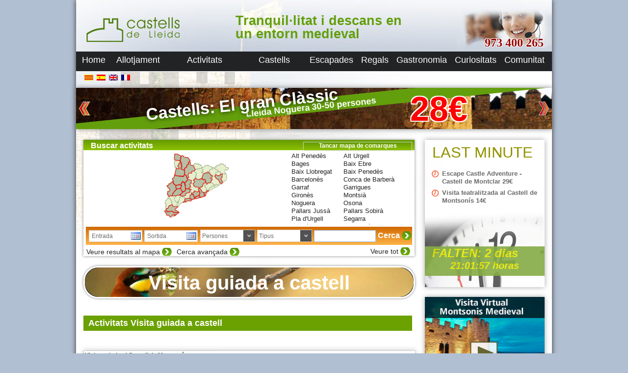

--- FILE ---
content_type: application/javascript
request_url: http://www.castellsdelleida.com/wp-content/themes/simpleCentral/js/jquery.maphilight.min.js?ver=3.4.1
body_size: 5975
content:
(function(G){var B,J,C,K,N,M,I,E,H,A,L;B=document.namespaces;J=!!document.createElement("canvas").getContext;if(!(J||B)){G.fn.maphilight=function(){return this};return }if(J){E=function(O){return Math.max(0,Math.min(parseInt(O,16),255))};H=function(O,P){return"rgba("+E(O.substr(0,2))+","+E(O.substr(2,2))+","+E(O.substr(4,2))+","+P+")"};C=function(O){var P=G('<canvas style="width:'+O.width+"px;height:"+O.height+'px;"></canvas>').get(0);P.getContext("2d").clearRect(0,0,P.width,P.height);return P};var F=function(Q,O,R,P,S){P=P||0;S=S||0;Q.beginPath();if(O=="rect"){Q.rect(R[0]+P,R[1]+S,R[2]-R[0],R[3]-R[1])}else{if(O=="poly"){Q.moveTo(R[0]+P,R[1]+S);for(i=2;i<R.length;i+=2){Q.lineTo(R[i]+P,R[i+1]+S)}}else{if(O=="circ"){Q.arc(R[0]+P,R[1]+S,R[2],0,Math.PI*2,false)}}}Q.closePath()};K=function(Q,T,U,X,O){var S,P=Q.getContext("2d");if(X.shadow){P.save();if(X.shadowPosition=="inside"){F(P,T,U);P.clip()}var R=Q.width*100;var W=Q.height*100;F(P,T,U,R,W);P.shadowOffsetX=X.shadowX-R;P.shadowOffsetY=X.shadowY-W;P.shadowBlur=X.shadowRadius;P.shadowColor=H(X.shadowColor,X.shadowOpacity);var V=X.shadowFrom;if(!V){if(X.shadowPosition=="outside"){V="fill"}else{V="stroke"}}if(V=="stroke"){P.strokeStyle="rgba(0,0,0,1)";P.stroke()}else{if(V=="fill"){P.fillStyle="rgba(0,0,0,1)";P.fill()}}P.restore();if(X.shadowPosition=="outside"){P.save();F(P,T,U);P.globalCompositeOperation="destination-out";P.fillStyle="rgba(0,0,0,1);";P.fill();P.restore()}}P.save();F(P,T,U);if(X.fill){P.fillStyle=H(X.fillColor,X.fillOpacity);P.fill()}if(X.stroke){P.strokeStyle=H(X.strokeColor,X.strokeOpacity);P.lineWidth=X.strokeWidth;P.stroke()}P.restore();if(X.fade){G(Q).css("opacity",0).animate({opacity:1},100)}};N=function(O){O.getContext("2d").clearRect(0,0,O.width,O.height)}}else{C=function(O){return G('<var style="zoom:1;overflow:hidden;display:block;width:'+O.width+"px;height:"+O.height+'px;"></var>').get(0)};K=function(P,S,T,W,O){var U,V,Q,R;U='<v:fill color="#'+W.fillColor+'" opacity="'+(W.fill?W.fillOpacity:0)+'" />';V=(W.stroke?'strokeweight="'+W.strokeWidth+'" stroked="t" strokecolor="#'+W.strokeColor+'"':'stroked="f"');Q='<v:stroke opacity="'+W.strokeOpacity+'"/>';if(S=="rect"){R=G('<v:rect name="'+O+'" filled="t" '+V+' style="zoom:1;margin:0;padding:0;display:block;position:absolute;left:'+T[0]+"px;top:"+T[1]+"px;width:"+(T[2]-T[0])+"px;height:"+(T[3]-T[1])+'px;"></v:rect>')}else{if(S=="poly"){R=G('<v:shape name="'+O+'" filled="t" '+V+' coordorigin="0,0" coordsize="'+P.width+","+P.height+'" path="m '+T[0]+","+T[1]+" l "+T.join(",")+' x e" style="zoom:1;margin:0;padding:0;display:block;position:absolute;top:0px;left:0px;width:'+P.width+"px;height:"+P.height+'px;"></v:shape>')}else{if(S=="circ"){R=G('<v:oval name="'+O+'" filled="t" '+V+' style="zoom:1;margin:0;padding:0;display:block;position:absolute;left:'+(T[0]-T[2])+"px;top:"+(T[1]-T[2])+"px;width:"+(T[2]*2)+"px;height:"+(T[2]*2)+'px;"></v:oval>')}}}R.get(0).innerHTML=U+Q;G(P).append(R)};N=function(O){G(O).find("[name=highlighted]").remove()}}M=function(P){var O,Q=P.getAttribute("coords").split(",");for(O=0;O<Q.length;O++){Q[O]=parseFloat(Q[O])}return[P.getAttribute("shape").toLowerCase().substr(0,4),Q]};L=function(Q,P){var O=G(Q);return G.extend({},P,G.metadata?O.metadata():false,O.data("maphilight"))};A=function(O){if(!O.complete){return false}if(typeof O.naturalWidth!="undefined"&&O.naturalWidth==0){return false}return true};I={position:"absolute",left:0,top:0,padding:0,border:0};var D=false;G.fn.maphilight=function(Q){Q=G.extend({},G.fn.maphilight.defaults,Q);if(!J&&G.browser.msie&&!D){document.namespaces.add("v","urn:schemas-microsoft-com:vml");var P=document.createStyleSheet();var O=["shape","rect","oval","circ","fill","stroke","imagedata","group","textbox"];G.each(O,function(){P.addRule("v\\:"+this,"behavior: url(#default#VML); antialias:true")});D=true}return this.each(function(){var W,T,a,S,V,X,Z,U,Y;W=G(this);if(!A(this)){return window.setTimeout(function(){W.maphilight(Q)},200)}a=G.extend({},Q,G.metadata?W.metadata():false,W.data("maphilight"));Y=W.get(0).getAttribute("usemap");S=G('map[name="'+Y.substr(1)+'"]');if(!(W.is("img")&&Y&&S.size()>0)){return }if(W.hasClass("maphilighted")){var R=W.parent();W.insertBefore(R);R.remove();G(S).unbind(".maphilight").find("area[coords]").unbind(".maphilight")}T=G("<div></div>").css({display:"block",background:'url("'+this.src+'")',position:"relative",padding:0,width:415,height:287});if(a.wrapClass){if(a.wrapClass===true){T.addClass(G(this).attr("class"))}else{T.addClass(a.wrapClass)}}W.before(T).css("opacity",0).css(I).remove();if(G.browser.msie){W.css("filter","Alpha(opacity=0)")}T.append(W);V=C(this);G(V).css(I);V.height=this.height;V.width=this.width;Z=function(f){var c,d;d=L(this,a);if(!d.neverOn&&!d.alwaysOn){c=M(this);K(V,c[0],c[1],d,"highlighted");if(d.groupBy){var b;if(/^[a-zA-Z][-a-zA-Z]+$/.test(d.groupBy)){b=S.find("area["+d.groupBy+'="'+G(this).attr(d.groupBy)+'"]')}else{b=S.find(d.groupBy)}var g=this;b.each(function(){if(this!=g){var h=L(this,a);if(!h.neverOn&&!h.alwaysOn){var e=M(this);K(V,e[0],e[1],h,"highlighted")}}})}if(!J){G(V).append("<v:rect></v:rect>")}}};G(S).bind("alwaysOn.maphilight",function(){if(X){N(X)}if(!J){G(V).empty()}G(S).find("area[coords]").each(function(){var b,c;c=L(this,a);if(c.alwaysOn){if(!X&&J){X=C(W.get());G(X).css(I);X.width=W.width();X.height=W.height();W.before(X)}c.fade=c.alwaysOnFade;b=M(this);if(J){K(X,b[0],b[1],c,"")}else{K(V,b[0],b[1],c,"")}}})});G(S).trigger("alwaysOn.maphilight").find("area[coords]").bind("mouseover.maphilight",Z).bind("mouseout.maphilight",function(b){N(V)});W.before(V);W.addClass("maphilighted")})};G.fn.maphilight.defaults={fill:true,fillColor:"000000",fillOpacity:0.2,stroke:true,strokeColor:"ff0000",strokeOpacity:1,strokeWidth:1,fade:true,alwaysOn:false,neverOn:false,groupBy:false,wrapClass:true,shadow:false,shadowX:0,shadowY:0,shadowRadius:6,shadowColor:"000000",shadowOpacity:0.8,shadowPosition:"outside",shadowFrom:false}})(jQuery);